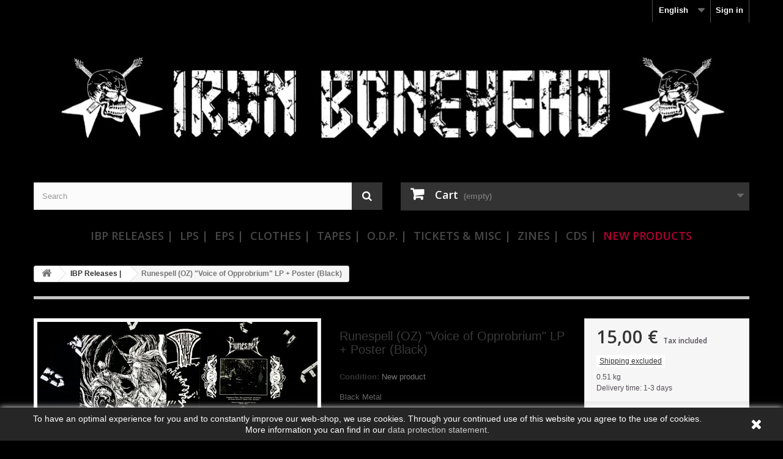

--- FILE ---
content_type: text/html; charset=utf-8
request_url: https://shop.ironbonehead.de/en/ibp-releases-/22389-runespell-oz-voice-of-opprobrium-lp-poster-black.html
body_size: 15781
content:
<!DOCTYPE HTML>
<!--[if lt IE 7]> <html class="no-js lt-ie9 lt-ie8 lt-ie7" lang="en-us"><![endif]-->
<!--[if IE 7]><html class="no-js lt-ie9 lt-ie8 ie7" lang="en-us"><![endif]-->
<!--[if IE 8]><html class="no-js lt-ie9 ie8" lang="en-us"><![endif]-->
<!--[if gt IE 8]> <html class="no-js ie9" lang="en-us"><![endif]-->
<html lang="en-us">
	<head>
		<meta charset="utf-8" />
		<title>Runespell (OZ) &quot;Voice of Opprobrium&quot; LP + Poster (Black) - Iron Bonehead Productions</title>
					<meta name="description" content="Black Metal" />
						
		<meta name="robots" content="index,follow" />
		<meta name="viewport" content="width=device-width, minimum-scale=0.25, maximum-scale=1.6, initial-scale=1.0" />
		<meta name="apple-mobile-web-app-capable" content="yes" />
		<link rel="icon" type="image/vnd.microsoft.icon" href="/img/favicon.ico?1743617173" />
		<link rel="shortcut icon" type="image/x-icon" href="/img/favicon.ico?1743617173" />
		<link rel="apple-touch-icon" href="/img/icon/apple-touch-icon.png">
		<link rel="apple-touch-icon" href="/img/icon/apple-touch-icon-57x57.png" sizes="57x57">
		<link rel="apple-touch-icon" href="/img/icon/apple-touch-icon-60x60.png" sizes="60x60">
		<link rel="apple-touch-icon" href="/img/icon/apple-touch-icon-72x72.png" sizes="72x72">
		<link rel="apple-touch-icon" href="/img/icon/apple-touch-icon-76x76.png" sizes="76x76">
		<link rel="apple-touch-icon" href="/img/icon/apple-touch-icon-114x114.png" sizes="114x114">
		<link rel="apple-touch-icon" href="/img/icon/apple-touch-icon-120x120.png" sizes="120x120">
		<link rel="apple-touch-icon" href="/img/icon/apple-touch-icon-128x128.png" sizes="128x128">
		<link rel="apple-touch-icon" href="/img/icon/apple-touch-icon-144x144.png" sizes="144x144">
		<link rel="apple-touch-icon" href="/img/icon/apple-touch-icon-152x152.png" sizes="152x152">
		<link rel="apple-touch-icon" href="/img/icon/apple-touch-icon-180x180.png" sizes="180x180">
		<link rel="apple-touch-icon" href="/img/icon/apple-touch-icon-precomposed.png">
		<meta name="msapplication-TileImage" content="/img/icon/win8-tile-144x144.png"> 
		<meta name="msapplication-TileColor" content="#ffffff"> 
		<meta name="msapplication-navbutton-color" content="#ffffff"> 
		<meta name="application-name" content="Iron Bonehead Productions - Shop"/> 
		<meta name="msapplication-tooltip" content="Iron Bonehead Productions - Shop"/> 
		<meta name="apple-mobile-web-app-title" content="Iron Bonehead Productions - Shop"/> 
		<meta name="msapplication-square70x70logo" content="/img/icon/win8-tile-70x70.png"> 
		<meta name="msapplication-square144x144logo" content="/img/icon/win8-tile-144x144.png"> 
		<meta name="msapplication-square150x150logo" content="/img/icon/win8-tile-150x150.png"> 
		<meta name="msapplication-wide310x150logo" content="/img/icon/win8-tile-310x150.png"> 
		<meta name="msapplication-square310x310logo" content="/img/icon/win8-tile-310x310.png"> 
														<link rel="stylesheet" href="https://shop.ironbonehead.de/themes/default-bootstrap-new/cache/v_256411_c6f95cdf6bf610dc6f9313252addd6b0_all.css" type="text/css" media="all" />
																<link rel="stylesheet" href="https://shop.ironbonehead.de/themes/default-bootstrap-new/cache/v_256411_2acb68e39d7200376ce88f46903df7bf_print.css" type="text/css" media="print" />
														<script type="text/javascript">
var CUSTOMIZE_TEXTFIELD = 1;
var FancyboxI18nClose = 'Close';
var FancyboxI18nNext = 'Next';
var FancyboxI18nPrev = 'Previous';
var PS_CATALOG_MODE = false;
var acceptBycheckBox = 'on';
var added_to_wishlist = 'The product was successfully added to your wishlist.';
var ajaxLopdUrl = 'https://shop.ironbonehead.de/en/module/deluxelopd/ajax?ajax=1';
var ajax_allowed = true;
var ajax_token = 'f11693313e9b8b372faea9bc698819fd';
var ajaxsearch = true;
var allowBuyWhenOutOfStock = false;
var attribute_anchor_separator = '-';
var attributesCombinations = [];
var availableLaterValue = '';
var availableNowValue = '';
var baseDir = 'https://shop.ironbonehead.de/';
var baseUri = 'https://shop.ironbonehead.de/';
var blocksearch_type = 'top';
var cButtons = [{"id_lopd_button":"3","id_button":"submit_subscribe","name":null,"text":"Alertar","controller":"product","details":null,"privacyUrlCompatible":"","privacyItCompatible":""},{"id_lopd_button":"4","id_button":"deluxeCombtabSubscribe","name":null,"text":"Subscribe me","controller":"product","details":null,"privacyUrlCompatible":"","privacyItCompatible":""},{"id_lopd_button":"5","id_button":"lz_chat_overlay_data_form_ok_button","name":null,"text":"Iniciar Chat","controller":null,"details":null,"privacyUrlCompatible":"","privacyItCompatible":""},{"id_lopd_button":"7","id_button":"submitMessage","name":"submitMessage","text":"Enviar","controller":"product","details":null,"privacyUrlCompatible":"","privacyItCompatible":""},{"id_lopd_button":"9","id_button":"deluxe_product_q","name":"productquery_submit","text":"Enviar","controller":"product","details":null,"privacyUrlCompatible":"","privacyItCompatible":""},{"id_lopd_button":"13","id_button":"deluxe_price_alert","name":"pricealert_submit","text":"Enviar","controller":"product","details":null,"privacyUrlCompatible":"","privacyItCompatible":""}];
var contentOnly = false;
var currency = {"id":1,"name":"Euro","iso_code":"EUR","iso_code_num":"978","sign":"\u20ac","blank":"1","conversion_rate":"1.000000","deleted":"0","format":"2","decimals":"1","active":"1","prefix":"","suffix":" \u20ac","id_shop_list":null,"force_id":false};
var currencyBlank = 1;
var currencyFormat = 2;
var currencyRate = 1;
var currencySign = '€';
var currentDate = '2025-11-01 10:36:53';
var customerGroupWithoutTax = false;
var customizationFields = false;
var customizationId = null;
var customizationIdMessage = 'Customization #';
var default_eco_tax = 0;
var delete_txt = 'Delete';
var displayList = false;
var displayPrice = 0;
var doesntExist = 'This combination does not exist for this product. Please select another combination.';
var doesntExistNoMore = 'This product is no longer in stock';
var doesntExistNoMoreBut = 'with those attributes but is available with others.';
var ecotaxTax_rate = 0;
var fieldRequired = 'Please fill in all the required fields before saving your customization.';
var freeProductTranslation = 'Free!';
var freeShippingTranslation = 'Free shipping!';
var generated_date = 1761989813;
var groupReduction = 0;
var guestCheckoutEnabled = '1';
var hasDeliveryAddress = false;
var highDPI = false;
var idDefaultImage = 14707;
var id_lang = 2;
var id_product = 22389;
var img_dir = 'https://shop.ironbonehead.de/themes/default-bootstrap-new/img/';
var img_prod_dir = 'https://shop.ironbonehead.de/img/p/';
var img_ps_dir = 'https://shop.ironbonehead.de/img/';
var inContact = false;
var inNewsletter = 'on';
var inOpc = false;
var inProdAlert = true;
var inRefunds = false;
var inRegister = false;
var instantsearch = false;
var isGuest = 0;
var isLogged = 0;
var isMobile = false;
var jqZoomEnabled = false;
var loggin_required = 'You must be logged in to manage your wishlist.';
var m4_base_uri = 'https://shop.ironbonehead.de/';
var m4_pdf_controller = 'https://shop.ironbonehead.de/en/module/m4pdf/pdf?ajax=1';
var mailalerts_already = 'You already have an alert for this product';
var mailalerts_invalid = 'Your e-mail address is invalid';
var mailalerts_placeholder = 'your@email.com';
var mailalerts_registered = 'Request notification registered';
var mailalerts_url_add = 'https://shop.ironbonehead.de/en/module/mailalerts/actions?process=add';
var mailalerts_url_check = 'https://shop.ironbonehead.de/en/module/mailalerts/actions?process=check';
var maxQuantityToAllowDisplayOfLastQuantityMessage = 0;
var minimalQuantity = 1;
var mywishlist_url = 'https://shop.ironbonehead.de/en/my-wishlist';
var noTaxForThisProduct = false;
var oosHookJsCodeFunctions = [];
var page_name = 'product';
var placeholder_blocknewsletter = 'Enter your e-mail';
var priceDisplayMethod = 0;
var priceDisplayPrecision = 2;
var privacyItContact = '';
var privacyItExpress = '';
var privacyItNews = '';
var privacyItProduct = '';
var privacyItRefunds = '';
var privacyItRegister = '';
var privacyUrl = 'https://shop.ironbonehead.de/de/content/11-datenschutz';
var privacyUrlContact = 'https://shop.ironbonehead.de/de/content/11-datenschutz';
var privacyUrlExpress = 'https://shop.ironbonehead.de/de/content/11-datenschutz';
var privacyUrlNews = 'https://shop.ironbonehead.de/de/content/11-datenschutz';
var privacyUrlProduct = 'https://shop.ironbonehead.de/de/content/11-datenschutz';
var privacyUrlRefunds = 'https://shop.ironbonehead.de/de/content/11-datenschutz';
var privacyUrlText1 = 'I accept';
var privacyUrlText2 = 'shop conditions';
var privacyUrlerrorText = 'Please, check to accept conditions';
var productAvailableForOrder = true;
var productBasePriceTaxExcl = 12.605042;
var productBasePriceTaxExcluded = 12.605042;
var productBasePriceTaxIncl = 15;
var productHasAttributes = false;
var productPrice = 15;
var productPriceTaxExcluded = 12.605042;
var productPriceTaxIncluded = 15;
var productPriceWithoutReduction = 15;
var productReference = '';
var productShowPrice = true;
var productUnitPriceRatio = 0;
var product_fileButtonHtml = 'Choose File';
var product_fileDefaultHtml = 'No file selected';
var product_specific_price = [];
var quantitiesDisplayAllowed = false;
var quantityAvailable = 0;
var quickView = true;
var reduction_percent = 0;
var reduction_price = 0;
var removingLinkText = 'remove this product from my cart';
var roundMode = 2;
var search_url = 'https://shop.ironbonehead.de/en/suche';
var show_lopd_alert = false;
var specific_currency = false;
var specific_price = 0;
var static_token = '71bee1bd88895d695d0bfb62033239f0';
var stock_management = 1;
var taxRate = 19;
var toBeDetermined = 'To be determined';
var token = '71bee1bd88895d695d0bfb62033239f0';
var uploading_in_progress = 'Uploading in progress, please be patient.';
var usingSecureMode = true;
var wishlistProductsIds = false;
</script>

						<script type="text/javascript" src="https://shop.ironbonehead.de/themes/default-bootstrap-new/cache/v_256429_6b3b076a69807b7e07877db63147c94b.js"></script>
							<script type="text/javascript">
pcRunDynamicModulesJs = function() {
// Autoconf - 2023-02-09T15:00:44+01:00
// blockcart
// Force cart to refresh
$.ajax({ type: 'POST', headers: { "cache-control": "no-cache"}, url: baseUri + '?rand=' + new Date().getTime(), async: true, cache: false, dataType: "json", data: 'controller=cart&ajax=true&token=' + static_token, success: function (jsonData) { ajaxCart.updateCart(jsonData);}
});

// blockwishlist
wishlistProductsIdsFixed = new Array();
if (typeof(wishlistProductsIds)!='undefined' && $.isArray(wishlistProductsIds)) {
    $.each(wishlistProductsIds, function(i,p){
        if ($.inArray(parseInt(p.id_product),wishlistProductsIdsFixed) == -1)
            wishlistProductsIdsFixed.push(parseInt(p.id_product))
    });
};   
$('.addToWishlist').each(function(){
    if ($.inArray(parseInt($(this).attr('rel')),wishlistProductsIdsFixed)!= -1) {
        $(this).addClass('active').addClass('checked');
    } else {
        $(this).removeClass('active').removeClass('checked');
    }
});
};</script><script type="text/javascript">
    pcStartsWith = function(str, search) {
        return typeof str === 'string' && str.substr(0, search.length) === search;
    };
    processDynamicModules = function(dyndatas) {
        for (var key in dyndatas) {
            if (key=='js') {
                // Keep spaces arround 'key', some Prestashop removes [key] otherwise (?!)
                $('body').append(dyndatas[ key ]);
            }
            else if (pcStartsWith(key, 'dyn')) {
                // Keep spaces arround 'key', some Prestashop removes [key] otherwise (?!)
                try {
                    $('#'+key).replaceWith(dyndatas[ key ]);
                }
                catch (error) {
                    console.error('A javasript error occured during the "eval" of the refreshed content ' + key + ': ' + error);
                }
            }
        }
        if (typeof pcRunDynamicModulesJs == 'function') {
            pcRunDynamicModulesJs();
        }
    };
    // Refresh the cart when back/forward cache is used
    window.addEventListener('pageshow', function(event) {
        if (event.persisted) {
            console.log('Page Cache Ultimate - Back/forward cache is used, refreshing the cart');
            setTimeout("prestashop.emit('updateCart', { reason: { linkAction: 'refresh' } });", 10);
        }
    });
</script>

<link rel="alternate" type="application/rss+xml" title="Runespell (OZ) &quot;Voice of Opprobrium&quot; LP + Poster (Black) - Iron Bonehead Productions" href="https://shop.ironbonehead.de/modules/feeder/rss.php?id_category=16&amp;orderby=name&amp;orderway=asc" /><script type="text/javascript">
						var checkCaptchaUrl ="/modules/eicaptcha/eicaptcha-ajax.php";
						var RecaptachKey = "6LcYEL8UAAAAAFlMAPmHPvT4aFYn5CZlmH1norPG";
						var RecaptchaTheme = "light";
					</script>
					<script src="https://www.google.com/recaptcha/api.js?onload=onloadCallback&render=explicit&hl=en" async defer></script>
					<script type="text/javascript" src="/modules/eicaptcha//views/js/eicaptcha-modules.js"></script><script defer type="text/javascript">/*
 *
 *  2007-2022 PayPal
 *
 *  NOTICE OF LICENSE
 *
 *  This source file is subject to the Academic Free License (AFL 3.0)
 *  that is bundled with this package in the file LICENSE.txt.
 *  It is also available through the world-wide-web at this URL:
 *  http://opensource.org/licenses/afl-3.0.php
 *  If you did not receive a copy of the license and are unable to
 *  obtain it through the world-wide-web, please send an email
 *  to license@prestashop.com so we can send you a copy immediately.
 *
 *  DISCLAIMER
 *
 *  Do not edit or add to this file if you wish to upgrade PrestaShop to newer
 *  versions in the future. If you wish to customize PrestaShop for your
 *  needs please refer to http://www.prestashop.com for more information.
 *
 *  @author 2007-2022 PayPal
 *  @author 202 ecommerce <tech@202-ecommerce.com>
 *  @copyright PayPal
 *  @license http://opensource.org/licenses/osl-3.0.php Open Software License (OSL 3.0)
 *
 */


    

function updateFormDatas()
{
	var nb = $('#quantity_wanted').val();
	var id = $('#idCombination').val();

	$('.paypal_payment_form input[name=quantity]').val(nb);
	$('.paypal_payment_form input[name=id_p_attr]').val(id);
}
	
$(document).ready( function() {
    
		var baseDirPP = baseDir.replace('http:', 'https:');
		
	if($('#in_context_checkout_enabled').val() != 1)
	{
        $(document).on('click','#payment_paypal_express_checkout', function() {
			$('#paypal_payment_form_cart').submit();
			return false;
		});
	}


	var jquery_version = $.fn.jquery.split('.');
	if(jquery_version[0]>=1 && jquery_version[1] >= 7)
	{
		$('body').on('submit',".paypal_payment_form", function () {
			updateFormDatas();
		});
	}
	else {
		$('.paypal_payment_form').live('submit', function () {
			updateFormDatas();
		});
	}

	function displayExpressCheckoutShortcut() {
		var id_product = $('input[name="id_product"]').val();
		var id_product_attribute = $('input[name="id_product_attribute"]').val();
		$.ajax({
			type: "GET",
			url: baseDirPP+'/modules/paypal/express_checkout/ajax.php',
			data: { get_qty: "1", id_product: id_product, id_product_attribute: id_product_attribute },
			cache: false,
			success: function(result) {
				if (result == '1') {
					$('#container_express_checkout').slideDown();
				} else {
					$('#container_express_checkout').slideUp();
				}
				return true;
			}
		});
	}

	$('select[name^="group_"]').change(function () {
		setTimeout(function(){displayExpressCheckoutShortcut()}, 500);
	});

	$('.color_pick').click(function () {
		setTimeout(function(){displayExpressCheckoutShortcut()}, 500);
	});

    if($('body#product').length > 0) {
        setTimeout(function(){displayExpressCheckoutShortcut()}, 500);
    }
	
	
			

	var modulePath = 'modules/paypal';
	var subFolder = '/integral_evolution';

	var fullPath = baseDirPP + modulePath + subFolder;
	var confirmTimer = false;
		
	if ($('form[target="hss_iframe"]').length == 0) {
		if ($('select[name^="group_"]').length > 0)
			displayExpressCheckoutShortcut();
		return false;
	} else {
		checkOrder();
	}

	function checkOrder() {
		if(confirmTimer == false)
			confirmTimer = setInterval(getOrdersCount, 1000);
	}

	});


</script><script src="https://www.paypalobjects.com/webstatic/ppplus/ppplus.min.js" type="text/javascript"></script>
		<link rel="stylesheet" href="//fonts.googleapis.com/css?family=Open+Sans:300,600&amp;subset=latin,latin-ext" type="text/css" media="all" />
		<!--[if IE 8]>
		<script src="https://oss.maxcdn.com/libs/html5shiv/3.7.0/html5shiv.js"></script>
		<script src="https://oss.maxcdn.com/libs/respond.js/1.3.0/respond.min.js"></script>
		<![endif]-->
	</head>
	<body id="product" class="product product-22389 product-runespell-oz-voice-of-opprobrium-lp-poster-black category-16 category-ibp-releases- hide-left-column hide-right-column lang_en">
					<div id="page">
			<div class="header-container">
				<header id="header">
																										<div class="nav">
							<div class="container">
								<div class="row">
									<nav><div id="dyn6905d4b597d81" class="dynhook pc_displayNav_28" data-module="28" data-hook="displayNav" data-hooktype="m" data-hookargs=""><div class="loadingempty"></div><!-- Block user information module NAV  -->
<div class="header_user_info">
			<a class="login" href="https://shop.ironbonehead.de/en/mein-Konto" rel="nofollow" title="Log in to your customer account">
			Sign in
		</a>
	</div>
<!-- /Block usmodule NAV -->
</div><!-- Block languages module -->
	<div id="languages-block-top" class="languages-block">
														<div class="current">
					<span>English</span>
				</div>
							<ul id="first-languages" class="languages-block_ul toogle_content">
							<li >
																				<a href="https://shop.ironbonehead.de/de/ibp-releases-/22389-runespell-oz-voice-of-opprobrium-lp-poster-black.html" title="Deutsch (German)" rel="alternate" hreflang="de">
															<span>Deutsch</span>
									</a>
								</li>
							<li class="selected">
										<span>English</span>
								</li>
					</ul>
	</div>
<!-- /Block languages module -->
</nav>
								</div>
							</div>
						</div>
										<div>
						<div class="container">
							<div class="row">
								<div id="header_logo">
									<a href="https://shop.ironbonehead.de/" title="Iron Bonehead Productions">
										<img class="logo img-responsive" src="https://shop.ironbonehead.de/img/iron-bonehead-productions-logo-1546527893.jpg" alt="Iron Bonehead Productions" width="1110" height="236"/>
									</a>
								</div>
							</div>
						</div>
						<div class="container">
							<div class="row">
								<!-- Block search module TOP -->
<div id="search_block_top" class="col-sm-4 clearfix">
	<form id="searchbox" method="get" action="//shop.ironbonehead.de/en/suche" >
		<input type="hidden" name="controller" value="search" />
		<input type="hidden" name="orderby" value="position" />
		<input type="hidden" name="orderway" value="desc" />
		<input class="search_query form-control" type="text" id="search_query_top" name="search_query" placeholder="Search" value="" />
		<button type="submit" name="submit_search" class="btn btn-default button-search">
			<span>Search</span>
		</button>
	</form>
</div>
<!-- /Block search module TOP --><!-- MODULE Block cart -->
<div class="col-sm-4 clearfix">
	<div class="shopping_cart">
		<a href="https://shop.ironbonehead.de/en/bestellung" title="View my shopping cart" rel="nofollow">
			<b>Cart</b>
			<span class="ajax_cart_quantity unvisible">0</span>
			<span class="ajax_cart_product_txt unvisible">Product</span>
			<span class="ajax_cart_product_txt_s unvisible">Products</span>
			<span class="ajax_cart_total unvisible">
							</span>
			<span class="ajax_cart_no_product">(empty)</span>
					</a>
					<div class="cart_block block exclusive">
				<div class="block_content">
					<!-- block list of products -->
					<div class="cart_block_list">
												<p class="cart_block_no_products">
							No products
						</p>
																		<div class="cart-prices">
							<div class="cart-prices-line first-line">
								<span class="price cart_block_shipping_cost ajax_cart_shipping_cost unvisible">
																			 To be determined																	</span>
								<span class="unvisible">
									Shipping
								</span>
							</div>
																						<div class="cart-prices-line">
									<span class="price cart_block_tax_cost ajax_cart_tax_cost">0,00 €</span>
									<span>Tax</span>
								</div>
														<div class="cart-prices-line last-line">
								<span class="price cart_block_total ajax_block_cart_total">0,00 €</span>
								<span>Total</span>
							</div>
															<p>
																	Prices are tax included
																</p>
													</div>
						<p class="cart-buttons">
							<a id="button_order_cart" class="btn btn-default button button-small" href="https://shop.ironbonehead.de/en/bestellung" title="Check out" rel="nofollow">
								<span>
									Check out<i class="icon-chevron-right right"></i>
								</span>
							</a>
						</p>
					</div>
				</div>
			</div><!-- .cart_block -->
			</div>
</div>

	<div id="layer_cart">
		<div class="clearfix">
			<div class="layer_cart_product col-xs-12 col-md-6">
				<span class="cross" title="Close window"></span>
				<span class="title">
					<i class="icon-check"></i>Product successfully added to your shopping cart
				</span>
				<div class="product-image-container layer_cart_img">
				</div>
				<div class="layer_cart_product_info">
					<span id="layer_cart_product_title" class="product-name"></span>
					<span id="layer_cart_product_attributes"></span>
					<div>
						<strong class="dark">Quantity</strong>
						<span id="layer_cart_product_quantity"></span>
					</div>
					<div>
						<strong class="dark">Total</strong>
						<span id="layer_cart_product_price"></span>
					</div>
				</div>
			</div>
			<div class="layer_cart_cart col-xs-12 col-md-6">
				<span class="title">
					<!-- Plural Case [both cases are needed because page may be updated in Javascript] -->
					<span class="ajax_cart_product_txt_s  unvisible">
						There are <span class="ajax_cart_quantity">0</span> items in your cart.
					</span>
					<!-- Singular Case [both cases are needed because page may be updated in Javascript] -->
					<span class="ajax_cart_product_txt ">
						There is 1 item in your cart.
					</span>
				</span>
				<div class="layer_cart_row">
					<strong class="dark">
						Total products
																					(tax incl.)
																		</strong>
					<span class="ajax_block_products_total">
											</span>
				</div>

								<div class="layer_cart_row">
					<strong class="dark unvisible">
						Total shipping&nbsp;(tax incl.)					</strong>
					<span class="ajax_cart_shipping_cost unvisible">
													 To be determined											</span>
				</div>
									<div class="layer_cart_row">
						<strong class="dark">Tax</strong>
						<span class="price cart_block_tax_cost ajax_cart_tax_cost">0,00 €</span>
					</div>
								<div class="layer_cart_row">
					<strong class="dark">
						Total
																					(tax incl.)
																		</strong>
					<span class="ajax_block_cart_total">
											</span>
				</div>
				<div class="button-container">
					<span class="continue btn btn-default button exclusive-medium" title="Continue shopping">
						<span>
							<i class="icon-chevron-left left"></i>Continue shopping
						</span>
					</span>
					<a class="btn btn-default button button-medium"	href="https://shop.ironbonehead.de/en/bestellung" title="Proceed to checkout" rel="nofollow">
						<span>
							Proceed to checkout<i class="icon-chevron-right right"></i>
						</span>
					</a>
				</div>
			</div>
		</div>
		<div class="crossseling"></div>
	</div> <!-- #layer_cart -->
	<div class="layer_cart_overlay"></div>

<!-- /MODULE Block cart -->
	<!-- Menu -->
	<div id="block_top_menu" class="sf-contener clearfix col-lg-12">
		<div class="cat-title">Menu</div>
		<ul class="sf-menu clearfix menu-content">
			<li><a href="https://shop.ironbonehead.de/en/16-ibp-releases-" title="IBP Releases |">IBP Releases |</a></li><li><a href="https://shop.ironbonehead.de/en/3-lps-" title="LPs |">LPs |</a></li><li><a href="https://shop.ironbonehead.de/en/4-eps-" title="EPs |">EPs |</a></li><li><a href="https://shop.ironbonehead.de/en/6-clothes-" title="Clothes |">Clothes |</a></li><li><a href="https://shop.ironbonehead.de/en/7-tapes-" title="Tapes |">Tapes |</a></li><li><a href="https://shop.ironbonehead.de/en/17-odp-" title="O.D.P. |">O.D.P. |</a><ul><li><a href="https://shop.ironbonehead.de/en/18-nwn-productions" title="NWN! Productions">NWN! Productions</a></li><li><a href="https://shop.ironbonehead.de/en/19-dybukk-productions" title="Dybukk Productions">Dybukk Productions</a></li></ul></li><li><a href="https://shop.ironbonehead.de/en/8-tickets-misc-" title="Tickets & Misc |">Tickets & Misc |</a></li><li><a href="https://shop.ironbonehead.de/en/9-zines-" title="Zines |">Zines |</a></li><li><a href="https://shop.ironbonehead.de/en/11-cds-" title="CDs |">CDs |</a><ul><li><a href="https://shop.ironbonehead.de/en/12-death-black" title="Death & Black">Death & Black</a></li><li><a href="https://shop.ironbonehead.de/en/13-heavy-thrash" title="Heavy & Thrash">Heavy & Thrash</a></li><li><a href="https://shop.ironbonehead.de/en/14-doom-others" title="Doom & Others">Doom & Others</a></li><li><a href="https://shop.ironbonehead.de/en/15-necroshrine-releases" title="Necroshrine Releases">Necroshrine Releases</a></li></ul></li><li><a href="http://shop.ironbonehead.de/en/neue-Produkte" title="New Products">New Products</a></li>

					</ul>
	</div>
	<!--/ Menu -->
<div id="dyn6905d4b56d0ef" class="dynhook pc_displayTop_28" data-module="28" data-hook="displayTop" data-hooktype="m" data-hookargs="altern=3^"><div class="loadingempty"></div></div><div id="dyn6905d4b56dafe" class="dynhook pc_displayTop_111" data-module="111" data-hook="displayTop" data-hooktype="m" data-hookargs="altern=6^"><div class="loadingempty"></div>
</div>							</div>
						</div>
					</div>
				</header>
			</div>
			<div class="columns-container">
				<div id="columns" class="container">
											
<!-- Breadcrumb -->
<div class="breadcrumb clearfix">
	<a class="home" href="https://shop.ironbonehead.de/" title="Return to Home"><i class="icon-home"></i></a>
			<span class="navigation-pipe">&gt;</span>
					<span class="navigation_page"><span itemscope itemtype="http://data-vocabulary.org/Breadcrumb"><a itemprop="url" href="https://shop.ironbonehead.de/en/16-ibp-releases-" title="IBP Releases |" ><span itemprop="title">IBP Releases |</span></a></span><span class="navigation-pipe">></span>Runespell (OZ) "Voice of Opprobrium" LP + Poster (Black)</span>
			</div>
<!-- /Breadcrumb -->

										<div id="slider_row" class="row">
																	</div>
					<div class="row">
																		<div id="center_column" class="center_column col-xs-12 col-sm-12">
	

							<div itemscope itemtype="https://schema.org/Product">
	<meta itemprop="url" content="https://shop.ironbonehead.de/en/ibp-releases-/22389-runespell-oz-voice-of-opprobrium-lp-poster-black.html">
	<div class="primary_block row">
					<div class="container">
				<div class="top-hr"></div>
			</div>
								<!-- left infos-->
		<div class="pb-left-column col-xs-12 col-sm-4 col-md-5">
			<!-- product img-->
			<div id="image-block" class="clearfix">
																	<span id="view_full_size">
													<img id="bigpic" itemprop="image" src="https://shop.ironbonehead.de/14707-large_default/runespell-oz-voice-of-opprobrium-lp-poster-black.jpg" title="Runespell (OZ) &quot;Voice of Opprobrium&quot; LP + Poster (Black)" alt="Runespell (OZ) &quot;Voice of Opprobrium&quot; LP + Poster (Black)" width="458" height="458"/>
															<span class="span_link no-print">View larger</span>
																		</span>
							</div> <!-- end image-block -->
							<!-- thumbnails -->
				<div id="views_block" class="clearfix hidden">
										<div id="thumbs_list">
						<ul id="thumbs_list_frame">
																																																						<li id="thumbnail_14707" class="last">
									<a href="https://shop.ironbonehead.de/14707-thickbox_default/runespell-oz-voice-of-opprobrium-lp-poster-black.jpg"	data-fancybox-group="other-views" class="fancybox shown" title="Runespell (OZ) &quot;Voice of Opprobrium&quot; LP + Poster (Black)">
										<img class="img-responsive" id="thumb_14707" src="https://shop.ironbonehead.de/14707-cart_default/runespell-oz-voice-of-opprobrium-lp-poster-black.jpg" alt="Runespell (OZ) &quot;Voice of Opprobrium&quot; LP + Poster (Black)" title="Runespell (OZ) &quot;Voice of Opprobrium&quot; LP + Poster (Black)" height="80" width="80" itemprop="image" />
									</a>
								</li>
																			</ul>
					</div> <!-- end thumbs_list -->
									</div> <!-- end views-block -->
				<!-- end thumbnails -->
								</div> <!-- end pb-left-column -->
		<!-- end left infos-->
		<!-- center infos -->
		<div class="pb-center-column col-xs-12 col-sm-4">
						<h1 itemprop="name">Runespell (OZ) &quot;Voice of Opprobrium&quot; LP + Poster (Black)</h1>
			<p id="product_reference" style="display: none;">
				<label>Reference: </label>
				<span class="editable" itemprop="sku"></span>
			</p>
						<p id="product_condition">
				<label>Condition: </label>
									<link itemprop="itemCondition" href="https://schema.org/NewCondition"/>
					<span class="editable">New product</span>
							</p>
										<div id="short_description_block">
											<div id="short_description_content" class="rte align_justify" itemprop="description"><p>Black Metal</p></div>
					
											<p class="buttons_bottom_block">
							<a href="javascript:{}" class="button">
								More details
							</a>
						</p>
										<!---->
				</div> <!-- end short_description_block -->
									<!-- availability or doesntExist -->
			<p id="availability_statut" style="display: none;">
				
				<span id="availability_value" class="label label-success"></span>
			</p>
											<p class="warning_inline" id="last_quantities" style="display: none" >Warning: Last items in stock!</p>
						<p id="availability_date" style="display: none;">
				<span id="availability_date_label">Availability date:</span>
				<span id="availability_date_value"></span>
			</p>
			<!-- Out of stock hook -->
			<div id="oosHook" style="display: none;">
				<!-- MODULE MailAlerts -->
			<p class="form-group">
			<input type="text" id="oos_customer_email" name="customer_email" size="20" value="your@email.com" class="mailalerts_oos_email form-control" />
    	</p>
    	<a href="#" title="Notify me when available" id="mailalert_link" rel="nofollow">Notify me when available</a>
	<span id="oos_customer_email_result" style="display:none; display: block;"></span>

<!-- END : MODULE MailAlerts -->
			</div>
										<!-- usefull links-->
				<ul id="usefull_link_block" class="clearfix no-print">
										<li class="print">
						<a href="javascript:print();">
							Print
						</a>
					</li>
				</ul>
					</div>
		<!-- end center infos-->
		<!-- pb-right-column-->
		<div class="pb-right-column col-xs-12 col-sm-4 col-md-3">
						<!-- add to cart form-->
			<form id="buy_block" action="https://shop.ironbonehead.de/en/warenkorb" method="post">
				<!-- hidden datas -->
				<p class="hidden">
					<input type="hidden" name="token" value="71bee1bd88895d695d0bfb62033239f0" />
					<input type="hidden" name="id_product" value="22389" id="product_page_product_id" />
					<input type="hidden" name="add" value="1" />
					<input type="hidden" name="id_product_attribute" id="idCombination" value="" />
				</p>
				<div class="box-info-product">
					<div class="content_prices clearfix">
													<!-- prices -->
							<div>
								<p class="our_price_display" itemprop="offers" itemscope itemtype="https://schema.org/Offer"><link itemprop="availability" href="https://schema.org/InStock"/><span id="our_price_display" class="price" itemprop="price" content="15">15,00 €</span><meta itemprop="priceCurrency" content="EUR" />
    
    
    
    
    
            <span class=                        "aeuc_tax_label"
                    >
            Tax included
        </span>
    
    
            <div class="aeuc_shipping_label">
            <a href="https://shop.ironbonehead.de/en/content/1-shipping?content_only=1" class="iframe">
                Shipping excluded
            </a>

        </div>
        
    
    
    </p>
								<p id="reduction_percent"  style="display:none;"><span id="reduction_percent_display"></span></p>
								<p id="reduction_amount"  style="display:none"><span id="reduction_amount_display"></span></p>
								<p id="old_price" class="hidden">
    
    
    
            <span class="aeuc_before_label">
            Before
        </span>
    
    
    
    
        
    
    
    <span id="old_price_display"><span class="price"></span></span></p>
															</div> <!-- end prices -->
																											 
						
    
    
    
    
    
    
    
        
            <div class="aeuc_weight_label">
            0.51 kg
        </div>
    
    
    
                        
    
    
    
    
    
    
    
        
    
    
            <div class="aeuc_delivery_label">
            Delivery time: 1-3 days
        </div>
    
						<div class="clear"></div>
					</div> <!-- end content_prices -->
					<div class="product_attributes clearfix">
						<!-- quantity wanted -->
												<p id="quantity_wanted_p">
							<label for="quantity_wanted">Quantity</label>
							<input type="number" min="1" name="qty" id="quantity_wanted" class="text" value="1" />
							<a href="#" data-field-qty="qty" class="btn btn-default button-minus product_quantity_down">
								<span><i class="icon-minus"></i></span>
							</a>
							<a href="#" data-field-qty="qty" class="btn btn-default button-plus product_quantity_up">
								<span><i class="icon-plus"></i></span>
							</a>
							<span class="clearfix"></span>
						</p>
												<!-- minimal quantity wanted -->
						<p id="minimal_quantity_wanted_p" style="display: none;">
							The minimum purchase order quantity for the product is <b id="minimal_quantity_label">1</b>
						</p>
											</div> <!-- end product_attributes -->
					<div class="box-cart-bottom">
						<div>
							<p id="add_to_cart" class="buttons_bottom_block no-print">
								<button type="submit" name="Submit" class="exclusive">
									<span>Add to cart</span>
								</button>
							</p>
						</div>
						<div id="dyn6905d4b58d787" class="dynhook pc_displayProductButtons_111" data-module="111" data-hook="displayProductButtons" data-hooktype="m" data-hookargs="pc_ip=22389^"><div class="loadingempty"></div><p class="buttons_bottom_block no-print">
						<a id="wishlist_button" tabindex="0" data-toggle="popover" data-trigger="focus" title="Wishlist" data-placement="bottom">Add to wishlist</a>
				<div hidden id="popover-content">
					<table class="table" border="1">
						<tbody>
									<tr title="" value="" onclick="WishlistCart('wishlist_block_list', 'add', '22389', $('#idCombination').val(), document.getElementById('quantity_wanted').value, '');">
								<td>
									Add to 
								</td>
							</tr>
							</tbody>
				</table>
			</div>
			</p>
</div><!-- Productpaymentlogos module -->
<div id="product_payment_logos">
	<div class="box-security">
    <h5 class="product-heading-h5"></h5>
  			<img src="/modules/productpaymentlogos/img/54114f60fb4dfd9a94e90e3970f0ec4d.png" alt="" class="img-responsive" />
	    </div>
</div>
<!-- /Productpaymentlogos module -->
					</div> <!-- end box-cart-bottom -->
				</div> <!-- end box-info-product -->
			</form>
					</div> <!-- end pb-right-column-->
	</div> <!-- end primary_block -->
								<!-- More info -->
			<section class="page-product-box">
				<h3 class="page-product-heading">More info</h3>
				<!-- full description -->
				<div  class="rte"><p>- 350gsm Jacket with inside flooded in black and matt varnish<br />- 140g Black or White/Red Vinyl<br />- 250gsm Cardboard Insert<br />- A2 Poster on 150gsm Art Paper<br />- Limited to 500 copies (400x Black & 100x White/Red Vinyl)</p></div>
			</section>
			<!--end  More info -->
											<section id="crossselling" class="page-product-box">
		<h3 class="productscategory_h2 page-product-heading">
							Customers who bought this product also bought:
					</h3>
		<div id="crossselling_list">
			<ul id="crossselling_list_car" class="clearfix">
									<li class="product-box item" itemprop="isRelatedTo" itemscope itemtype="https://schema.org/Product">
						<a class="lnk_img product-image" href="https://shop.ironbonehead.de/en/ibp-releases-/15150-kawir-gre-father-sun-mother-moon-gatefold-dlp.html" title="Kawir (Gre.) &quot;Father Sun Mother Moon&quot; Gatefold DLP" >
							<img itemprop="image" src="https://shop.ironbonehead.de/6777-home_default/kawir-gre-father-sun-mother-moon-gatefold-dlp.jpg" alt="Kawir (Gre.) &quot;Father Sun Mother Moon&quot; Gatefold DLP" />
						</a>
						<div class="s_title_block">
							<h5 itemprop="name" class="product-name">
								<a itemprop="url" href="https://shop.ironbonehead.de/en/ibp-releases-/15150-kawir-gre-father-sun-mother-moon-gatefold-dlp.html" title="Kawir (Gre.) &quot;Father Sun Mother Moon&quot; Gatefold DLP">
									Kawir (Gre.) &quot;Father Sun...
								</a>
							</h5>
							
							<p>Black Metal</p>						</div>
													<p class="price_display">
								<span class="price">18,00 €</span>
							</p>
																			<div class="clearfix" style="margin-top:5px">
															<div class="no-print">
									<a class="exclusive button ajax_add_to_cart_button" href="https://shop.ironbonehead.de/en/warenkorb?qty=1&amp;id_product=15150&amp;token=71bee1bd88895d695d0bfb62033239f0&amp;add=" data-id-product="15150" title="Add to cart">
										<span>Add to cart</span>
									</a>
								</div>
													</div>
					</li>
									<li class="product-box item" itemprop="isRelatedTo" itemscope itemtype="https://schema.org/Product">
						<a class="lnk_img product-image" href="https://shop.ironbonehead.de/en/ibp-releases-/24080-khthoniik-cerviiks-ger-aeequiizoiikum-cd.html" title="Khthoniik Cerviiks (Ger.) &quot;Æequiizoiikum&quot; CD" >
							<img itemprop="image" src="https://shop.ironbonehead.de/16486-home_default/khthoniik-cerviiks-ger-aeequiizoiikum-cd.jpg" alt="Khthoniik Cerviiks (Ger.) &quot;Æequiizoiikum&quot; CD" />
						</a>
						<div class="s_title_block">
							<h5 itemprop="name" class="product-name">
								<a itemprop="url" href="https://shop.ironbonehead.de/en/ibp-releases-/24080-khthoniik-cerviiks-ger-aeequiizoiikum-cd.html" title="Khthoniik Cerviiks (Ger.) &quot;Æequiizoiikum&quot; CD">
									Khthoniik Cerviiks (Ger.)...
								</a>
							</h5>
							
							<p>Death Metal</p>						</div>
													<p class="price_display">
								<span class="price">11,00 €</span>
							</p>
																			<div class="clearfix" style="margin-top:5px">
															<div class="no-print">
									<a class="exclusive button ajax_add_to_cart_button" href="https://shop.ironbonehead.de/en/warenkorb?qty=1&amp;id_product=24080&amp;token=71bee1bd88895d695d0bfb62033239f0&amp;add=" data-id-product="24080" title="Add to cart">
										<span>Add to cart</span>
									</a>
								</div>
													</div>
					</li>
									<li class="product-box item" itemprop="isRelatedTo" itemscope itemtype="https://schema.org/Product">
						<a class="lnk_img product-image" href="https://shop.ironbonehead.de/en/ibp-releases-/24081-khthoniik-cerviiks-ger-aeequiizoiikum-gatefold-lp-black.html" title="Khthoniik Cerviiks (Ger.) &quot;Æequiizoiikum&quot; Gatefold LP" >
							<img itemprop="image" src="https://shop.ironbonehead.de/16487-home_default/khthoniik-cerviiks-ger-aeequiizoiikum-gatefold-lp-black.jpg" alt="Khthoniik Cerviiks (Ger.) &quot;Æequiizoiikum&quot; Gatefold LP" />
						</a>
						<div class="s_title_block">
							<h5 itemprop="name" class="product-name">
								<a itemprop="url" href="https://shop.ironbonehead.de/en/ibp-releases-/24081-khthoniik-cerviiks-ger-aeequiizoiikum-gatefold-lp-black.html" title="Khthoniik Cerviiks (Ger.) &quot;Æequiizoiikum&quot; Gatefold LP">
									Khthoniik Cerviiks (Ger.)...
								</a>
							</h5>
							
							<p>Death Metal</p>						</div>
													<p class="price_display">
								<span class="price">16,00 €</span>
							</p>
																			<div class="clearfix" style="margin-top:5px">
															<div class="no-print">
									<a class="exclusive button ajax_add_to_cart_button" href="https://shop.ironbonehead.de/en/warenkorb?qty=1&amp;id_product=24081&amp;token=71bee1bd88895d695d0bfb62033239f0&amp;add=" data-id-product="24081" title="Add to cart">
										<span>Add to cart</span>
									</a>
								</div>
													</div>
					</li>
									<li class="product-box item" itemprop="isRelatedTo" itemscope itemtype="https://schema.org/Product">
						<a class="lnk_img product-image" href="https://shop.ironbonehead.de/en/ibp-releases-/26547-cult-of-eibon-gre-black-flame-dominion-cd.html" title="Cult Of Eibon (Gre.) &quot;Black Flame Dominion&quot; CD" >
							<img itemprop="image" src="https://shop.ironbonehead.de/19065-home_default/cult-of-eibon-gre-black-flame-dominion-cd.jpg" alt="Cult Of Eibon (Gre.) &quot;Black Flame Dominion&quot; CD" />
						</a>
						<div class="s_title_block">
							<h5 itemprop="name" class="product-name">
								<a itemprop="url" href="https://shop.ironbonehead.de/en/ibp-releases-/26547-cult-of-eibon-gre-black-flame-dominion-cd.html" title="Cult Of Eibon (Gre.) &quot;Black Flame Dominion&quot; CD">
									Cult Of Eibon (Gre.) &quot;Black...
								</a>
							</h5>
							
							<p>Black Metal</p>						</div>
													<p class="price_display">
								<span class="price">11,00 €</span>
							</p>
																			<div class="clearfix" style="margin-top:5px">
															<div class="no-print">
									<a class="exclusive button ajax_add_to_cart_button" href="https://shop.ironbonehead.de/en/warenkorb?qty=1&amp;id_product=26547&amp;token=71bee1bd88895d695d0bfb62033239f0&amp;add=" data-id-product="26547" title="Add to cart">
										<span>Add to cart</span>
									</a>
								</div>
													</div>
					</li>
									<li class="product-box item" itemprop="isRelatedTo" itemscope itemtype="https://schema.org/Product">
						<a class="lnk_img product-image" href="https://shop.ironbonehead.de/en/ibp-releases-/19612-veiled-us-black-celestial-orbs-lp-booklet-poster-black.html" title="Veiled (US) &quot;Black Celestial Orbs&quot; LP + Booklet &amp; Poster (Black)" >
							<img itemprop="image" src="https://shop.ironbonehead.de/11690-home_default/veiled-us-black-celestial-orbs-lp-booklet-poster-black.jpg" alt="Veiled (US) &quot;Black Celestial Orbs&quot; LP + Booklet &amp; Poster (Black)" />
						</a>
						<div class="s_title_block">
							<h5 itemprop="name" class="product-name">
								<a itemprop="url" href="https://shop.ironbonehead.de/en/ibp-releases-/19612-veiled-us-black-celestial-orbs-lp-booklet-poster-black.html" title="Veiled (US) &quot;Black Celestial Orbs&quot; LP + Booklet &amp; Poster (Black)">
									Veiled (US) &quot;Black...
								</a>
							</h5>
							
							<p>Black Metal</p>						</div>
													<p class="price_display">
								<span class="price">12,00 €</span>
							</p>
																			<div class="clearfix" style="margin-top:5px">
															<div class="no-print">
									<a class="exclusive button ajax_add_to_cart_button" href="https://shop.ironbonehead.de/en/warenkorb?qty=1&amp;id_product=19612&amp;token=71bee1bd88895d695d0bfb62033239f0&amp;add=" data-id-product="19612" title="Add to cart">
										<span>Add to cart</span>
									</a>
								</div>
													</div>
					</li>
									<li class="product-box item" itemprop="isRelatedTo" itemscope itemtype="https://schema.org/Product">
						<a class="lnk_img product-image" href="https://shop.ironbonehead.de/en/lps-/26985-ernte-ch-geist-und-hexerei-lp-postcard.html" title="Ernte (CH) &quot;Geist und Hexerei&quot; LP + Postcard" >
							<img itemprop="image" src="https://shop.ironbonehead.de/19552-home_default/ernte-ch-geist-und-hexerei-lp-postcard.jpg" alt="Ernte (CH) &quot;Geist und Hexerei&quot; LP + Postcard" />
						</a>
						<div class="s_title_block">
							<h5 itemprop="name" class="product-name">
								<a itemprop="url" href="https://shop.ironbonehead.de/en/lps-/26985-ernte-ch-geist-und-hexerei-lp-postcard.html" title="Ernte (CH) &quot;Geist und Hexerei&quot; LP + Postcard">
									Ernte (CH) &quot;Geist und...
								</a>
							</h5>
							
							<p>Black Metal</p>						</div>
													<p class="price_display">
								<span class="price">16,00 €</span>
							</p>
																			<div class="clearfix" style="margin-top:5px">
															<div class="no-print">
									<a class="exclusive button ajax_add_to_cart_button" href="https://shop.ironbonehead.de/en/warenkorb?qty=1&amp;id_product=26985&amp;token=71bee1bd88895d695d0bfb62033239f0&amp;add=" data-id-product="26985" title="Add to cart">
										<span>Add to cart</span>
									</a>
								</div>
													</div>
					</li>
									<li class="product-box item" itemprop="isRelatedTo" itemscope itemtype="https://schema.org/Product">
						<a class="lnk_img product-image" href="https://shop.ironbonehead.de/en/cds-/19793-sect-pig-crooked-backs-cd.html" title="Sect Pig &quot;Crooked Backs&quot; CD" >
							<img itemprop="image" src="https://shop.ironbonehead.de/11875-home_default/sect-pig-crooked-backs-cd.jpg" alt="Sect Pig &quot;Crooked Backs&quot; CD" />
						</a>
						<div class="s_title_block">
							<h5 itemprop="name" class="product-name">
								<a itemprop="url" href="https://shop.ironbonehead.de/en/cds-/19793-sect-pig-crooked-backs-cd.html" title="Sect Pig &quot;Crooked Backs&quot; CD">
									Sect Pig &quot;Crooked Backs&quot; CD
								</a>
							</h5>
							
							<p>Black/Death Metal</p>						</div>
													<p class="price_display">
								<span class="price">11,00 €</span>
							</p>
																			<div class="clearfix" style="margin-top:5px">
															<div class="no-print">
									<a class="exclusive button ajax_add_to_cart_button" href="https://shop.ironbonehead.de/en/warenkorb?qty=1&amp;id_product=19793&amp;token=71bee1bd88895d695d0bfb62033239f0&amp;add=" data-id-product="19793" title="Add to cart">
										<span>Add to cart</span>
									</a>
								</div>
													</div>
					</li>
									<li class="product-box item" itemprop="isRelatedTo" itemscope itemtype="https://schema.org/Product">
						<a class="lnk_img product-image" href="https://shop.ironbonehead.de/en/ibp-releases-/19917-malakhim-swe-demo-i-special-packing-mlp.html" title="Malakhim (Swe.) &quot;Demo I&quot; Special Packing MLP" >
							<img itemprop="image" src="https://shop.ironbonehead.de/12004-home_default/malakhim-swe-demo-i-special-packing-mlp.jpg" alt="Malakhim (Swe.) &quot;Demo I&quot; Special Packing MLP" />
						</a>
						<div class="s_title_block">
							<h5 itemprop="name" class="product-name">
								<a itemprop="url" href="https://shop.ironbonehead.de/en/ibp-releases-/19917-malakhim-swe-demo-i-special-packing-mlp.html" title="Malakhim (Swe.) &quot;Demo I&quot; Special Packing MLP">
									Malakhim (Swe.) &quot;Demo I&quot;...
								</a>
							</h5>
							
							<p>Black Metal</p>						</div>
													<p class="price_display">
								<span class="price">15,00 €</span>
							</p>
																			<div class="clearfix" style="margin-top:5px">
															<div class="no-print">
									<a class="exclusive button ajax_add_to_cart_button" href="https://shop.ironbonehead.de/en/warenkorb?qty=1&amp;id_product=19917&amp;token=71bee1bd88895d695d0bfb62033239f0&amp;add=" data-id-product="19917" title="Add to cart">
										<span>Add to cart</span>
									</a>
								</div>
													</div>
					</li>
									<li class="product-box item" itemprop="isRelatedTo" itemscope itemtype="https://schema.org/Product">
						<a class="lnk_img product-image" href="https://shop.ironbonehead.de/en/ibp-releases-/21261-perverticon-swe-wounds-of-divinity-cd.html" title="Perverticon (Swe.) &quot;Wounds of Divinity&quot; CD" >
							<img itemprop="image" src="https://shop.ironbonehead.de/13496-home_default/perverticon-swe-wounds-of-divinity-cd.jpg" alt="Perverticon (Swe.) &quot;Wounds of Divinity&quot; CD" />
						</a>
						<div class="s_title_block">
							<h5 itemprop="name" class="product-name">
								<a itemprop="url" href="https://shop.ironbonehead.de/en/ibp-releases-/21261-perverticon-swe-wounds-of-divinity-cd.html" title="Perverticon (Swe.) &quot;Wounds of Divinity&quot; CD">
									Perverticon (Swe.) &quot;Wounds...
								</a>
							</h5>
							
							<p>Black Metal</p>						</div>
													<p class="price_display">
								<span class="price">8,00 €</span>
							</p>
																			<div class="clearfix" style="margin-top:5px">
															<div class="no-print">
									<a class="exclusive button ajax_add_to_cart_button" href="https://shop.ironbonehead.de/en/warenkorb?qty=1&amp;id_product=21261&amp;token=71bee1bd88895d695d0bfb62033239f0&amp;add=" data-id-product="21261" title="Add to cart">
										<span>Add to cart</span>
									</a>
								</div>
													</div>
					</li>
									<li class="product-box item" itemprop="isRelatedTo" itemscope itemtype="https://schema.org/Product">
						<a class="lnk_img product-image" href="https://shop.ironbonehead.de/en/ibp-releases-/26753-rope-sect-ger-proskynesis-mcd.html" title="Rope Sect (Ger.) &quot;Proskynesis&quot; MCD" >
							<img itemprop="image" src="https://shop.ironbonehead.de/19274-home_default/rope-sect-ger-proskynesis-mcd.jpg" alt="Rope Sect (Ger.) &quot;Proskynesis&quot; MCD" />
						</a>
						<div class="s_title_block">
							<h5 itemprop="name" class="product-name">
								<a itemprop="url" href="https://shop.ironbonehead.de/en/ibp-releases-/26753-rope-sect-ger-proskynesis-mcd.html" title="Rope Sect (Ger.) &quot;Proskynesis&quot; MCD">
									Rope Sect (Ger.)...
								</a>
							</h5>
							
							<p>Deathrock</p>						</div>
													<p class="price_display">
								<span class="price">10,00 €</span>
							</p>
																			<div class="clearfix" style="margin-top:5px">
															<div class="no-print">
									<a class="exclusive button ajax_add_to_cart_button" href="https://shop.ironbonehead.de/en/warenkorb?qty=1&amp;id_product=26753&amp;token=71bee1bd88895d695d0bfb62033239f0&amp;add=" data-id-product="26753" title="Add to cart">
										<span>Add to cart</span>
									</a>
								</div>
													</div>
					</li>
									<li class="product-box item" itemprop="isRelatedTo" itemscope itemtype="https://schema.org/Product">
						<a class="lnk_img product-image" href="https://shop.ironbonehead.de/en/tapes-/28673-padnakjuune-us-same-tape.html" title="Padnakjuune (US) &quot;Same&quot; Tape" >
							<img itemprop="image" src="https://shop.ironbonehead.de/21300-home_default/padnakjuune-us-same-tape.jpg" alt="Padnakjuune (US) &quot;Same&quot; Tape" />
						</a>
						<div class="s_title_block">
							<h5 itemprop="name" class="product-name">
								<a itemprop="url" href="https://shop.ironbonehead.de/en/tapes-/28673-padnakjuune-us-same-tape.html" title="Padnakjuune (US) &quot;Same&quot; Tape">
									Padnakjuune (US) &quot;Same&quot; Tape
								</a>
							</h5>
							
							<p>Black Metal</p>						</div>
													<p class="price_display">
								<span class="price">8,00 €</span>
							</p>
																			<div class="clearfix" style="margin-top:5px">
															<div class="no-print">
									<a class="exclusive button ajax_add_to_cart_button" href="https://shop.ironbonehead.de/en/warenkorb?qty=1&amp;id_product=28673&amp;token=71bee1bd88895d695d0bfb62033239f0&amp;add=" data-id-product="28673" title="Add to cart">
										<span>Add to cart</span>
									</a>
								</div>
													</div>
					</li>
									<li class="product-box item" itemprop="isRelatedTo" itemscope itemtype="https://schema.org/Product">
						<a class="lnk_img product-image" href="https://shop.ironbonehead.de/en/ibp-releases-/29023-messe-mortuaire-fra-nocturnal-demonic-visitation-mlp.html" title="Messe Mortuaire (Fra.) &quot;Nocturnal Demonic Visitation&quot; MLP" >
							<img itemprop="image" src="https://shop.ironbonehead.de/21676-home_default/messe-mortuaire-fra-nocturnal-demonic-visitation-mlp.jpg" alt="Messe Mortuaire (Fra.) &quot;Nocturnal Demonic Visitation&quot; MLP" />
						</a>
						<div class="s_title_block">
							<h5 itemprop="name" class="product-name">
								<a itemprop="url" href="https://shop.ironbonehead.de/en/ibp-releases-/29023-messe-mortuaire-fra-nocturnal-demonic-visitation-mlp.html" title="Messe Mortuaire (Fra.) &quot;Nocturnal Demonic Visitation&quot; MLP">
									Messe Mortuaire (Fra.)...
								</a>
							</h5>
							
							<p>Death Metal</p>						</div>
													<p class="price_display">
								<span class="price">17,00 €</span>
							</p>
																			<div class="clearfix" style="margin-top:5px">
															<div class="no-print">
									<a class="exclusive button ajax_add_to_cart_button" href="https://shop.ironbonehead.de/en/warenkorb?qty=1&amp;id_product=29023&amp;token=71bee1bd88895d695d0bfb62033239f0&amp;add=" data-id-product="29023" title="Add to cart">
										<span>Add to cart</span>
									</a>
								</div>
													</div>
					</li>
							</ul>
		</div>
	</section>
		<!-- description & features -->
											</div> <!-- itemscope product wrapper -->
 
					</div><!-- #center_column -->
										</div><!-- .row -->
				</div><!-- #columns -->
			</div><!-- .columns-container -->
							<!-- Footer -->
				<div class="footer-container">
					<footer id="footer"  class="container">
						<div class="row"><!-- Block Newsletter module-->
<div id="newsletter_block_left" class="block">
	<h4>Newsletter</h4>
	<div class="block_content">
		<form action="//shop.ironbonehead.de/en/" method="post">
			<div class="form-group" >
				<input class="inputNew form-control grey newsletter-input" id="newsletter-input" type="text" name="email" size="18" value="Enter your e-mail" />
                <button type="submit" name="submitNewsletter" class="btn btn-default button button-small">
                    <span>Ok</span>
                </button>
				<input type="hidden" name="action" value="0" />
			</div>
		</form>
		<div class="clearfix" style="margin-top: 10px;">
			<p><small>By submitting this form, I agree to the data entered being used by Iron Bonehead Productions for sending newsletters and promotional offers. You can unsubscribe at any time by using the link in the emails sent to you.
				<br />
				<a href="https://shop.ironbonehead.de/en/content/11-privacy">Learn more about managing your data and rights.</a></small>
			</p>
		</div>
	</div>
    
</div>
<!-- /Block Newsletter module-->
<section id="social_block" class="pull-right">
	<ul>
					<li class="facebook">
				<a class="_blank" href="https://www.facebook.com/IronBoneheadProductions?fref=ts">
					<span>Facebook</span>
				</a>
			</li>
							<li class="twitter">
				<a class="_blank" href="http://ironboneheadproductions.bandcamp.com/">
					<span>Twitter</span>
				</a>
			</li>
							<li class="rss">
				<a class="_blank" href="https://soundcloud.com/iron-bonehead-productions">
					<span>RSS</span>
				</a>
			</li>
		                	<li class="youtube">
        		<a class="_blank" href="https://www.youtube.com/channel/UCFPW6bVrnOpuZJ41-xjCuwQ">
        			<span>Youtube</span>
        		</a>
        	</li>
                                                	<li class="instagram">
        		<a class="_blank" href="https://www.instagram.com/ironboneheadproductions/">
        			<span>Instagram</span>
        		</a>
        	</li>
        	</ul>
    <h4>Follow us</h4>
</section>
<div class="clearfix"></div>

	<!-- Block CMS module footer -->
	<section class="footer-block col-xs-12 col-sm-2" id="block_various_links_footer">
		<h4>Information</h4>
		<ul class="toggle-footer">
									<li class="item">
				<a href="https://shop.ironbonehead.de/en/neue-Produkte" title="New products">
					New products
				</a>
			</li>
										<li class="item">
					<a href="https://shop.ironbonehead.de/en/verkaufshits" title="Best sellers">
						Best sellers
					</a>
				</li>
												<li class="item">
				<a href="https://shop.ironbonehead.de/en/contact" title="Contact us">
					Contact us
				</a>
			</li>
															<li class="item">
						<a href="https://shop.ironbonehead.de/en/content/1-shipping" title="shipping &amp; handling">
							shipping &amp; handling
						</a>
					</li>
																<li class="item">
						<a href="https://shop.ironbonehead.de/en/content/3-allgemeine-nutzungsbedingungen" title="Allgemeine Nutzungsbedingungen">
							Allgemeine Nutzungsbedingungen
						</a>
					</li>
																<li class="item">
						<a href="https://shop.ironbonehead.de/en/content/6-imprint" title="Imprint">
							Imprint
						</a>
					</li>
																<li class="item">
						<a href="https://shop.ironbonehead.de/en/content/9-widerrufsbelehrung" title="power of revocation">
							power of revocation
						</a>
					</li>
																<li class="item">
						<a href="https://shop.ironbonehead.de/en/content/10-widerrufsformular" title="Widerrufsformular">
							Widerrufsformular
						</a>
					</li>
																<li class="item">
						<a href="https://shop.ironbonehead.de/en/content/11-privacy" title="privacy">
							privacy
						</a>
					</li>
													<li>
				<a href="https://shop.ironbonehead.de/en/sitemap" title="Sitemap">
					Sitemap
				</a>
			</li>
					</ul>
		
	</section>
		<!-- /Block CMS module footer -->

<!-- Block myaccount module -->
<section class="footer-block col-xs-12 col-sm-4">
	<h4><a href="https://shop.ironbonehead.de/en/mein-Konto" title="Manage my customer account" rel="nofollow">My account</a></h4>
	<div class="block_content toggle-footer">
		<ul class="bullet">
			<li><a href="https://shop.ironbonehead.de/en/order-history" title="My orders" rel="nofollow">My orders</a></li>
						<li><a href="https://shop.ironbonehead.de/en/bestellschein" title="My credit slips" rel="nofollow">My credit slips</a></li>
			<li><a href="https://shop.ironbonehead.de/en/adressen" title="My addresses" rel="nofollow">My addresses</a></li>
			<li><a href="https://shop.ironbonehead.de/en/kennung" title="Manage my personal information" rel="nofollow">My personal info</a></li>
			<li><a href="https://shop.ironbonehead.de/en/discount" title="My vouchers" rel="nofollow">My vouchers</a></li>			
            		</ul>
	</div>
</section>
<!-- /Block myaccount module -->
    


                                        <section class="footer-block col-xs-12 col-sm-2"><a href="https://shop.ironbonehead.de/de/content/11-datenschutz"> <img src="https://shop.ironbonehead.de/img/cms/erecht24-siegel-datenschutz-rot.png" alt="" width="120" height="156" /> </a><br /> <br /><a href="https://easyshop.landbell.de" target="_blank"><img src="https://easyshop.landbell.de/assets/images/landbell-logos/Landbell_Logo.jpg" title="Landbell AG" alt="Landbell AG" border="0" /></a></section>
                        
<!-- MODULE Block contact infos -->
<section id="block_contact_infos" class="footer-block col-xs-12 col-sm-4">
	<div>
        <h4>Store Information</h4>
        <ul class="toggle-footer">
                        	<li>
            		<!-- <i class="icon-map-marker"></i>-->Iron Bonehead Productions
					<br />
					 Patrick Kremer<br />
Auf dem Bock 29<br />
47669 Wachtendonk<br />
GERMANY<br />
Finanzamt: Geldern<br />
UStld./VAT: DE187472560            	</li>
                                                	<li>
            		<i class="icon-envelope-alt"></i>Email: 
            		<span><a href="&#109;&#97;&#105;&#108;&#116;&#111;&#58;%69%6e%66%6f@%69%72%6f%6e%62%6f%6e%65%68%65%61%64.%64%65" >&#x69;&#x6e;&#x66;&#x6f;&#x40;&#x69;&#x72;&#x6f;&#x6e;&#x62;&#x6f;&#x6e;&#x65;&#x68;&#x65;&#x61;&#x64;&#x2e;&#x64;&#x65;</a></span>
            	</li>
                    </ul>
    </div>
</section>
<!-- /MODULE Block contact infos -->
<script>
	function getCookie(cname) {   
		var name = cname + "=";
		var ca = document.cookie.split(';');
		for(var i=0; i<ca.length; i++) { 
			var c = ca[i];
			while (c.charAt(0)==' ') c = c.substring(1);
			if (c.indexOf(name) != -1) return c.substring(name.length,c.length);
		}
		return "";
	}
	
	$(function() {
		if (getCookie('cookie_ue')=="") {
			$('#cookieNoticeContent').show();
		}
	});
    
    function setcook() {
        var nazwa = 'cookie_ue';
        var wartosc = '1';
        var expire = new Date();
        expire.setMonth(expire.getMonth() + 12);
        document.cookie = nazwa + "=" + escape(wartosc) + ";path=/;" + ((expire == null) ? "" : ("; expires=" + expire.toGMTString()))
    }

    
        

    
        
    function closeUeNotify() {
                $('#cookieNotice').animate(
                {bottom: '-200px'},
                2500, function () {
                    $('#cookieNotice').hide();
                });
        setcook();
            }
    
        
    
</script>
<style>
    
    .closeFontAwesome:before {
        content: "\f00d";
        font-family: "FontAwesome";
        display: inline-block;
        font-size: 23px;
        line-height: 23px;
        color: #FFFFFF;
        padding-right: 15px;
        cursor: pointer;
    }

    .closeButtonNormal {
     display: block; 
        text-align: center;
        padding: 2px 5px;
        border-radius: 2px;
        color: #FFFFFF;
        background: #FFFFFF;
        cursor: pointer;
    }

    #cookieNotice p {
        margin: 0px;
        padding: 0px;
    }


    #cookieNoticeContent {
    
        
    }

    
</style>
    <link href="//maxcdn.bootstrapcdn.com/font-awesome/4.6.3/css/font-awesome.min.css" rel="stylesheet" type="text/css"/>
<div id="cookieNotice" style=" width: 100%; position: fixed; bottom:0px; box-shadow: 0px 0 10px 0 #FFFFFF; background: #262626; z-index: 9999; font-size: 14px; line-height: 1.3em; font-family: arial; left: 0px; text-align:center; color:#FFF; opacity: 1 ">
    <div id="cookieNoticeContent" style="position:relative; margin:auto; width:100%; display:none;">
        <table style="width:100%;">
            <tr>
                                <td style="text-align:center;">
                    <div style="text-align: center;"><em>To have an optimal experience for you and to constantly improve our web-shop, we use cookies. Through your continued use of this website you agree to the use of cookies.</em></div>
<div style="text-align: center;"><em>More information you can find in our <a href="https://shop.ironbonehead.de/en/content/11-datenschutz">data protection statement</a>.</em></div>
                </td>
                                    <td style="width:80px; vertical-align:middle; padding-right:20px; text-align:right;">
                                                    <span class="closeFontAwesome" onclick="closeUeNotify()"></span>
                                            </td>
                            </tr>
            <tr>
                            </tr>
        </table>
    </div>
</div><div style="display:none"><a rel="nofollow" href="/blackhole/">Do NOT follow this link or you will be banned from the site!</a></div><input type="hidden" id="setcontrollername" name="setcontrollername" value="product"/>

<!-- MODULE deluxeLOPD BEGIN-->



<script type="text/javascript">
 var vsps = 1.6
 initVersion(vsps);
</script>


<script type="text/javascript">
   
  // control si la plantilla instalada viene de la 1.5
$(document).ready(function() {
   if($("button[name='submitNewsletter']").length){
   $(document).on("click","button[name='submitNewsletter']", function(e){
    e.preventDefault();
    $("button[name='submitNewsletter']").mostrarLOPD($('#deluxelopdNewsletter'));
   });
  }
  if($('input[name=submitNewsletter]').length){
   $(document).on("click","input[name=submitNewsletter]", function(e){
    e.preventDefault();
    $('input[name=submitNewsletter]').mostrarLOPD($('#deluxelopdNewsletter'));
   });
 }
});
  
</script>

<div id="deluxelopdNewsletter" style="display:none" class="flex-container">
 <div style = "background-color:#383838;opacity:0.9;" id="center">
  
  <p class="content-lopd-tit flex-item">Shop conditions</p>

  <div class="min-text-newsletter flex-item"></div>
 
  <div id="buttons" class="flex-item">
    <a onclick = "JavaScript:acceptNewsLetter();"  id="deluxelopdOK"> Accept </a>
   
    <a onclick = "Javascript:quitLopd();" id = "Nolopd"> No, thank you </a>
   
  </div>

  <div class="lopd-link flex-item">
   <a href = "https://shop.ironbonehead.de/de/content/11-datenschutz" target = "blank" id = "lopd"> See shop conditinos </a>
  </div>

  <div class="captchaerror alert alert-danger">Please, fill the captcha</div>
 </div>

</div>


<script type="text/javascript">

 
 $(document).on("click","#mailalert_link",function(e){
  e.preventDefault();
  e.stopImmediatePropagation();
  $('#mailalert_link').mostrarLOPD($('#deluxelopdProductAlert'));
 });
 $(document).on('keypress',"#oos_customer_email_nolopd", function(e){
    if(e.keyCode == 13) {
        e.preventDefault();
        e.stopImmediatePropagation();        
        $('#mailalert_link').mostrarLOPD($('#deluxelopdProductAlert'));
    }
 });


</script>

<div id="deluxelopdProductAlert" style="display:none;" class="flex-container">
 <div style = "background-color:#383838;opacity:0.9;" id="center">
 
  <p class="content-lopd-tit flex-item">Shop conditions</p>

  <div class="min-text-product flex-item"></div>

  <div id = "buttons" class="flex-item">
    <span onclick =  "JavaScript:acceptProductAlert();"   id="deluxelopdOK">
     Accept
    </span>
  
   <a onclick= "Javascript:quitLopd();" id = "Nolopd">No, thank you</a>
  </div>
  <div class="lopd-link flex-item"><a href = "https://shop.ironbonehead.de/de/content/11-datenschutz" target = "blank" id = "lopd">See shop conditions</a></div>
 </div>
</div>




<div class="blockedContent" style="display:none;">
    <div id="deluxelopdAlert" class="flex-container">
        <div style = "background-color:#383838;opacity:0.9;" id="center">
                <p class="content-lopd-tit flex-item">Shop conditions</p>
                <div class="min-text-alert flex-item"><p>Cause the new law, must accept again our privacy policy</p></div>

            <div id = "buttons" class="flex-item">
                    <a onclick = "JavaScript:acceptAlert();"  id="deluxelopdOK"><img width="15" src="/modules//deluxelopd/views/img/icon-check.png"/> Accept </a>
                    <a href="https://shop.ironbonehead.de/en/?mylogout=" rel="nofollow" id = "Nolopd"><img width="15" src="/modules//deluxelopd/views/img/icon-not.png"/> Logout </a>
            </div>

            <div class="lopd-link flex-item">
            <a href = "https://shop.ironbonehead.de/de/content/11-datenschutz" target = "blank" id = "alert_lopd_url"> See shop conditions </a>

            </div>


            <div class="cancel-text flex-item">
                
            </div>
            <div class="captchaerror alert alert-danger">Please, fill the captcha</div>
        </div>
    </div>
</div>
<div id="deluxelopdCompatible" style="display:none;" class="flex-container">
 <div style = "background-color:#383838;opacity:0.9;">
 
  <p class="content-lopd-tit flex-item">Shop conditions</p>

  <div class="min-text-compatible flex-item"></div>
  
  <div id = "buttons" class="flex-item">
    <a onclick = "JavaScript:acceptLopdCompatible();"  id="deluxelopdOK"> Accept </a>
    <a onclick = "Javascript:quitLopd();" id = "Nolopd"> No, thank you </a>
   
  </div>
  <div class="lopd-link flex-item">
   <a href = "" target = "blank" id = "lopd"> See shop conditinos </a>
  </div>

 </div>
</div>
<!-- MODULE deluxeLOPD END --><div id="dyn6905d4b5929ab" class="dynhook pc_displayFooter_169" data-module="169" data-hook="displayFooter" data-hooktype="m" data-hookargs="altern=11^"><div class="loadingempty"></div></div></div>
					</footer>
				</div><!-- #footer -->
					</div><!-- #page -->
</body></html>